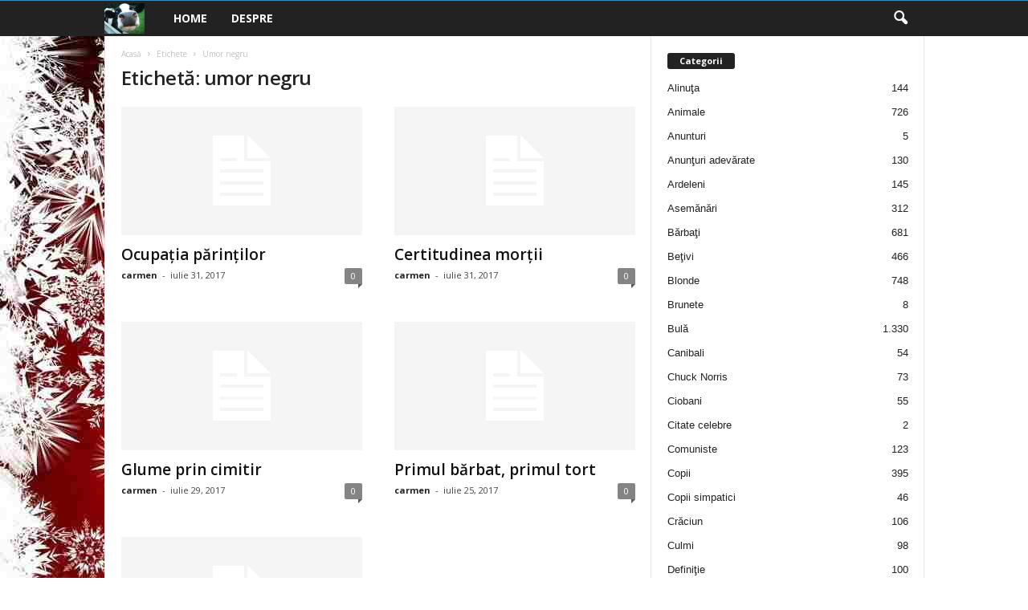

--- FILE ---
content_type: text/html; charset=UTF-8
request_url: http://bancuri.epistole.ro/tag/umor-negru-2/page/3/
body_size: 15824
content:
<!doctype html >
<!--[if IE 8]>    <html class="ie8" lang="ro-RO"> <![endif]-->
<!--[if IE 9]>    <html class="ie9" lang="ro-RO"> <![endif]-->
<!--[if gt IE 8]><!--> <html lang="ro-RO"> <!--<![endif]-->
<head>
    <title>umor negru | Bancuri 2023- Bancul zilei - Cele mai tari bancuri - Bancuri de top | Pagina 3</title>
    <meta charset="UTF-8" />
    <meta name="viewport" content="width=device-width, initial-scale=1.0">
    <link rel="pingback" href="http://bancuri.epistole.ro/xmlrpc.php" />
    <meta name='robots' content='max-image-preview:large' />
<link rel="icon" type="image/png" href="http://bancuri.epistole.ro/wp-content/uploads/2017/12/cropped-cow-300x300.jpg"><link rel='dns-prefetch' href='//fonts.googleapis.com' />
<link rel="alternate" type="application/rss+xml" title="Bancuri 2023- Bancul zilei - Cele mai tari bancuri - Bancuri de top &raquo; Flux" href="https://bancuri.epistole.ro/feed/" />
<link rel="alternate" type="application/rss+xml" title="Bancuri 2023- Bancul zilei - Cele mai tari bancuri - Bancuri de top &raquo; Flux comentarii" href="https://bancuri.epistole.ro/comments/feed/" />
<link rel="alternate" type="application/rss+xml" title="Bancuri 2023- Bancul zilei - Cele mai tari bancuri - Bancuri de top &raquo; Flux etichetă umor negru" href="https://bancuri.epistole.ro/tag/umor-negru-2/feed/" />
<script type="text/javascript">
/* <![CDATA[ */
window._wpemojiSettings = {"baseUrl":"https:\/\/s.w.org\/images\/core\/emoji\/15.0.3\/72x72\/","ext":".png","svgUrl":"https:\/\/s.w.org\/images\/core\/emoji\/15.0.3\/svg\/","svgExt":".svg","source":{"concatemoji":"http:\/\/bancuri.epistole.ro\/wp-includes\/js\/wp-emoji-release.min.js?ver=6.6.4"}};
/*! This file is auto-generated */
!function(i,n){var o,s,e;function c(e){try{var t={supportTests:e,timestamp:(new Date).valueOf()};sessionStorage.setItem(o,JSON.stringify(t))}catch(e){}}function p(e,t,n){e.clearRect(0,0,e.canvas.width,e.canvas.height),e.fillText(t,0,0);var t=new Uint32Array(e.getImageData(0,0,e.canvas.width,e.canvas.height).data),r=(e.clearRect(0,0,e.canvas.width,e.canvas.height),e.fillText(n,0,0),new Uint32Array(e.getImageData(0,0,e.canvas.width,e.canvas.height).data));return t.every(function(e,t){return e===r[t]})}function u(e,t,n){switch(t){case"flag":return n(e,"\ud83c\udff3\ufe0f\u200d\u26a7\ufe0f","\ud83c\udff3\ufe0f\u200b\u26a7\ufe0f")?!1:!n(e,"\ud83c\uddfa\ud83c\uddf3","\ud83c\uddfa\u200b\ud83c\uddf3")&&!n(e,"\ud83c\udff4\udb40\udc67\udb40\udc62\udb40\udc65\udb40\udc6e\udb40\udc67\udb40\udc7f","\ud83c\udff4\u200b\udb40\udc67\u200b\udb40\udc62\u200b\udb40\udc65\u200b\udb40\udc6e\u200b\udb40\udc67\u200b\udb40\udc7f");case"emoji":return!n(e,"\ud83d\udc26\u200d\u2b1b","\ud83d\udc26\u200b\u2b1b")}return!1}function f(e,t,n){var r="undefined"!=typeof WorkerGlobalScope&&self instanceof WorkerGlobalScope?new OffscreenCanvas(300,150):i.createElement("canvas"),a=r.getContext("2d",{willReadFrequently:!0}),o=(a.textBaseline="top",a.font="600 32px Arial",{});return e.forEach(function(e){o[e]=t(a,e,n)}),o}function t(e){var t=i.createElement("script");t.src=e,t.defer=!0,i.head.appendChild(t)}"undefined"!=typeof Promise&&(o="wpEmojiSettingsSupports",s=["flag","emoji"],n.supports={everything:!0,everythingExceptFlag:!0},e=new Promise(function(e){i.addEventListener("DOMContentLoaded",e,{once:!0})}),new Promise(function(t){var n=function(){try{var e=JSON.parse(sessionStorage.getItem(o));if("object"==typeof e&&"number"==typeof e.timestamp&&(new Date).valueOf()<e.timestamp+604800&&"object"==typeof e.supportTests)return e.supportTests}catch(e){}return null}();if(!n){if("undefined"!=typeof Worker&&"undefined"!=typeof OffscreenCanvas&&"undefined"!=typeof URL&&URL.createObjectURL&&"undefined"!=typeof Blob)try{var e="postMessage("+f.toString()+"("+[JSON.stringify(s),u.toString(),p.toString()].join(",")+"));",r=new Blob([e],{type:"text/javascript"}),a=new Worker(URL.createObjectURL(r),{name:"wpTestEmojiSupports"});return void(a.onmessage=function(e){c(n=e.data),a.terminate(),t(n)})}catch(e){}c(n=f(s,u,p))}t(n)}).then(function(e){for(var t in e)n.supports[t]=e[t],n.supports.everything=n.supports.everything&&n.supports[t],"flag"!==t&&(n.supports.everythingExceptFlag=n.supports.everythingExceptFlag&&n.supports[t]);n.supports.everythingExceptFlag=n.supports.everythingExceptFlag&&!n.supports.flag,n.DOMReady=!1,n.readyCallback=function(){n.DOMReady=!0}}).then(function(){return e}).then(function(){var e;n.supports.everything||(n.readyCallback(),(e=n.source||{}).concatemoji?t(e.concatemoji):e.wpemoji&&e.twemoji&&(t(e.twemoji),t(e.wpemoji)))}))}((window,document),window._wpemojiSettings);
/* ]]> */
</script>
<style id='wp-emoji-styles-inline-css' type='text/css'>

	img.wp-smiley, img.emoji {
		display: inline !important;
		border: none !important;
		box-shadow: none !important;
		height: 1em !important;
		width: 1em !important;
		margin: 0 0.07em !important;
		vertical-align: -0.1em !important;
		background: none !important;
		padding: 0 !important;
	}
</style>
<style id='classic-theme-styles-inline-css' type='text/css'>
/*! This file is auto-generated */
.wp-block-button__link{color:#fff;background-color:#32373c;border-radius:9999px;box-shadow:none;text-decoration:none;padding:calc(.667em + 2px) calc(1.333em + 2px);font-size:1.125em}.wp-block-file__button{background:#32373c;color:#fff;text-decoration:none}
</style>
<style id='global-styles-inline-css' type='text/css'>
:root{--wp--preset--aspect-ratio--square: 1;--wp--preset--aspect-ratio--4-3: 4/3;--wp--preset--aspect-ratio--3-4: 3/4;--wp--preset--aspect-ratio--3-2: 3/2;--wp--preset--aspect-ratio--2-3: 2/3;--wp--preset--aspect-ratio--16-9: 16/9;--wp--preset--aspect-ratio--9-16: 9/16;--wp--preset--color--black: #000000;--wp--preset--color--cyan-bluish-gray: #abb8c3;--wp--preset--color--white: #ffffff;--wp--preset--color--pale-pink: #f78da7;--wp--preset--color--vivid-red: #cf2e2e;--wp--preset--color--luminous-vivid-orange: #ff6900;--wp--preset--color--luminous-vivid-amber: #fcb900;--wp--preset--color--light-green-cyan: #7bdcb5;--wp--preset--color--vivid-green-cyan: #00d084;--wp--preset--color--pale-cyan-blue: #8ed1fc;--wp--preset--color--vivid-cyan-blue: #0693e3;--wp--preset--color--vivid-purple: #9b51e0;--wp--preset--gradient--vivid-cyan-blue-to-vivid-purple: linear-gradient(135deg,rgba(6,147,227,1) 0%,rgb(155,81,224) 100%);--wp--preset--gradient--light-green-cyan-to-vivid-green-cyan: linear-gradient(135deg,rgb(122,220,180) 0%,rgb(0,208,130) 100%);--wp--preset--gradient--luminous-vivid-amber-to-luminous-vivid-orange: linear-gradient(135deg,rgba(252,185,0,1) 0%,rgba(255,105,0,1) 100%);--wp--preset--gradient--luminous-vivid-orange-to-vivid-red: linear-gradient(135deg,rgba(255,105,0,1) 0%,rgb(207,46,46) 100%);--wp--preset--gradient--very-light-gray-to-cyan-bluish-gray: linear-gradient(135deg,rgb(238,238,238) 0%,rgb(169,184,195) 100%);--wp--preset--gradient--cool-to-warm-spectrum: linear-gradient(135deg,rgb(74,234,220) 0%,rgb(151,120,209) 20%,rgb(207,42,186) 40%,rgb(238,44,130) 60%,rgb(251,105,98) 80%,rgb(254,248,76) 100%);--wp--preset--gradient--blush-light-purple: linear-gradient(135deg,rgb(255,206,236) 0%,rgb(152,150,240) 100%);--wp--preset--gradient--blush-bordeaux: linear-gradient(135deg,rgb(254,205,165) 0%,rgb(254,45,45) 50%,rgb(107,0,62) 100%);--wp--preset--gradient--luminous-dusk: linear-gradient(135deg,rgb(255,203,112) 0%,rgb(199,81,192) 50%,rgb(65,88,208) 100%);--wp--preset--gradient--pale-ocean: linear-gradient(135deg,rgb(255,245,203) 0%,rgb(182,227,212) 50%,rgb(51,167,181) 100%);--wp--preset--gradient--electric-grass: linear-gradient(135deg,rgb(202,248,128) 0%,rgb(113,206,126) 100%);--wp--preset--gradient--midnight: linear-gradient(135deg,rgb(2,3,129) 0%,rgb(40,116,252) 100%);--wp--preset--font-size--small: 10px;--wp--preset--font-size--medium: 20px;--wp--preset--font-size--large: 30px;--wp--preset--font-size--x-large: 42px;--wp--preset--font-size--regular: 14px;--wp--preset--font-size--larger: 48px;--wp--preset--spacing--20: 0.44rem;--wp--preset--spacing--30: 0.67rem;--wp--preset--spacing--40: 1rem;--wp--preset--spacing--50: 1.5rem;--wp--preset--spacing--60: 2.25rem;--wp--preset--spacing--70: 3.38rem;--wp--preset--spacing--80: 5.06rem;--wp--preset--shadow--natural: 6px 6px 9px rgba(0, 0, 0, 0.2);--wp--preset--shadow--deep: 12px 12px 50px rgba(0, 0, 0, 0.4);--wp--preset--shadow--sharp: 6px 6px 0px rgba(0, 0, 0, 0.2);--wp--preset--shadow--outlined: 6px 6px 0px -3px rgba(255, 255, 255, 1), 6px 6px rgba(0, 0, 0, 1);--wp--preset--shadow--crisp: 6px 6px 0px rgba(0, 0, 0, 1);}:where(.is-layout-flex){gap: 0.5em;}:where(.is-layout-grid){gap: 0.5em;}body .is-layout-flex{display: flex;}.is-layout-flex{flex-wrap: wrap;align-items: center;}.is-layout-flex > :is(*, div){margin: 0;}body .is-layout-grid{display: grid;}.is-layout-grid > :is(*, div){margin: 0;}:where(.wp-block-columns.is-layout-flex){gap: 2em;}:where(.wp-block-columns.is-layout-grid){gap: 2em;}:where(.wp-block-post-template.is-layout-flex){gap: 1.25em;}:where(.wp-block-post-template.is-layout-grid){gap: 1.25em;}.has-black-color{color: var(--wp--preset--color--black) !important;}.has-cyan-bluish-gray-color{color: var(--wp--preset--color--cyan-bluish-gray) !important;}.has-white-color{color: var(--wp--preset--color--white) !important;}.has-pale-pink-color{color: var(--wp--preset--color--pale-pink) !important;}.has-vivid-red-color{color: var(--wp--preset--color--vivid-red) !important;}.has-luminous-vivid-orange-color{color: var(--wp--preset--color--luminous-vivid-orange) !important;}.has-luminous-vivid-amber-color{color: var(--wp--preset--color--luminous-vivid-amber) !important;}.has-light-green-cyan-color{color: var(--wp--preset--color--light-green-cyan) !important;}.has-vivid-green-cyan-color{color: var(--wp--preset--color--vivid-green-cyan) !important;}.has-pale-cyan-blue-color{color: var(--wp--preset--color--pale-cyan-blue) !important;}.has-vivid-cyan-blue-color{color: var(--wp--preset--color--vivid-cyan-blue) !important;}.has-vivid-purple-color{color: var(--wp--preset--color--vivid-purple) !important;}.has-black-background-color{background-color: var(--wp--preset--color--black) !important;}.has-cyan-bluish-gray-background-color{background-color: var(--wp--preset--color--cyan-bluish-gray) !important;}.has-white-background-color{background-color: var(--wp--preset--color--white) !important;}.has-pale-pink-background-color{background-color: var(--wp--preset--color--pale-pink) !important;}.has-vivid-red-background-color{background-color: var(--wp--preset--color--vivid-red) !important;}.has-luminous-vivid-orange-background-color{background-color: var(--wp--preset--color--luminous-vivid-orange) !important;}.has-luminous-vivid-amber-background-color{background-color: var(--wp--preset--color--luminous-vivid-amber) !important;}.has-light-green-cyan-background-color{background-color: var(--wp--preset--color--light-green-cyan) !important;}.has-vivid-green-cyan-background-color{background-color: var(--wp--preset--color--vivid-green-cyan) !important;}.has-pale-cyan-blue-background-color{background-color: var(--wp--preset--color--pale-cyan-blue) !important;}.has-vivid-cyan-blue-background-color{background-color: var(--wp--preset--color--vivid-cyan-blue) !important;}.has-vivid-purple-background-color{background-color: var(--wp--preset--color--vivid-purple) !important;}.has-black-border-color{border-color: var(--wp--preset--color--black) !important;}.has-cyan-bluish-gray-border-color{border-color: var(--wp--preset--color--cyan-bluish-gray) !important;}.has-white-border-color{border-color: var(--wp--preset--color--white) !important;}.has-pale-pink-border-color{border-color: var(--wp--preset--color--pale-pink) !important;}.has-vivid-red-border-color{border-color: var(--wp--preset--color--vivid-red) !important;}.has-luminous-vivid-orange-border-color{border-color: var(--wp--preset--color--luminous-vivid-orange) !important;}.has-luminous-vivid-amber-border-color{border-color: var(--wp--preset--color--luminous-vivid-amber) !important;}.has-light-green-cyan-border-color{border-color: var(--wp--preset--color--light-green-cyan) !important;}.has-vivid-green-cyan-border-color{border-color: var(--wp--preset--color--vivid-green-cyan) !important;}.has-pale-cyan-blue-border-color{border-color: var(--wp--preset--color--pale-cyan-blue) !important;}.has-vivid-cyan-blue-border-color{border-color: var(--wp--preset--color--vivid-cyan-blue) !important;}.has-vivid-purple-border-color{border-color: var(--wp--preset--color--vivid-purple) !important;}.has-vivid-cyan-blue-to-vivid-purple-gradient-background{background: var(--wp--preset--gradient--vivid-cyan-blue-to-vivid-purple) !important;}.has-light-green-cyan-to-vivid-green-cyan-gradient-background{background: var(--wp--preset--gradient--light-green-cyan-to-vivid-green-cyan) !important;}.has-luminous-vivid-amber-to-luminous-vivid-orange-gradient-background{background: var(--wp--preset--gradient--luminous-vivid-amber-to-luminous-vivid-orange) !important;}.has-luminous-vivid-orange-to-vivid-red-gradient-background{background: var(--wp--preset--gradient--luminous-vivid-orange-to-vivid-red) !important;}.has-very-light-gray-to-cyan-bluish-gray-gradient-background{background: var(--wp--preset--gradient--very-light-gray-to-cyan-bluish-gray) !important;}.has-cool-to-warm-spectrum-gradient-background{background: var(--wp--preset--gradient--cool-to-warm-spectrum) !important;}.has-blush-light-purple-gradient-background{background: var(--wp--preset--gradient--blush-light-purple) !important;}.has-blush-bordeaux-gradient-background{background: var(--wp--preset--gradient--blush-bordeaux) !important;}.has-luminous-dusk-gradient-background{background: var(--wp--preset--gradient--luminous-dusk) !important;}.has-pale-ocean-gradient-background{background: var(--wp--preset--gradient--pale-ocean) !important;}.has-electric-grass-gradient-background{background: var(--wp--preset--gradient--electric-grass) !important;}.has-midnight-gradient-background{background: var(--wp--preset--gradient--midnight) !important;}.has-small-font-size{font-size: var(--wp--preset--font-size--small) !important;}.has-medium-font-size{font-size: var(--wp--preset--font-size--medium) !important;}.has-large-font-size{font-size: var(--wp--preset--font-size--large) !important;}.has-x-large-font-size{font-size: var(--wp--preset--font-size--x-large) !important;}
:where(.wp-block-post-template.is-layout-flex){gap: 1.25em;}:where(.wp-block-post-template.is-layout-grid){gap: 1.25em;}
:where(.wp-block-columns.is-layout-flex){gap: 2em;}:where(.wp-block-columns.is-layout-grid){gap: 2em;}
:root :where(.wp-block-pullquote){font-size: 1.5em;line-height: 1.6;}
</style>
<link crossorigin="anonymous" rel='stylesheet' id='google-fonts-style-css' href='http://fonts.googleapis.com/css?family=Open+Sans%3A400%2C600%2C700%7CRoboto+Condensed%3A400%2C500%2C700&#038;display=swap&#038;ver=5.4.3.1' type='text/css' media='all' />
<link rel='stylesheet' id='td-theme-css' href='http://bancuri.epistole.ro/wp-content/themes/Newsmag/style.css?ver=5.4.3.1' type='text/css' media='all' />
<style id='td-theme-inline-css' type='text/css'>
    
        /* custom css - generated by TagDiv Composer */
        @media (max-width: 767px) {
            .td-header-desktop-wrap {
                display: none;
            }
        }
        @media (min-width: 767px) {
            .td-header-mobile-wrap {
                display: none;
            }
        }
    
	
</style>
<link rel='stylesheet' id='td-legacy-framework-front-style-css' href='http://bancuri.epistole.ro/wp-content/plugins/td-composer/legacy/Newsmag/assets/css/td_legacy_main.css?ver=e5fcc38395b0030bac3ad179898970d6x' type='text/css' media='all' />
<script type="text/javascript" src="http://bancuri.epistole.ro/wp-includes/js/jquery/jquery.min.js?ver=3.7.1" id="jquery-core-js"></script>
<script type="text/javascript" src="http://bancuri.epistole.ro/wp-includes/js/jquery/jquery-migrate.min.js?ver=3.4.1" id="jquery-migrate-js"></script>
<link rel="https://api.w.org/" href="https://bancuri.epistole.ro/wp-json/" /><link rel="alternate" title="JSON" type="application/json" href="https://bancuri.epistole.ro/wp-json/wp/v2/tags/295" /><link rel="EditURI" type="application/rsd+xml" title="RSD" href="https://bancuri.epistole.ro/xmlrpc.php?rsd" />
<meta name="generator" content="WordPress 6.6.4" />
<!-- There is no amphtml version available for this URL. -->
<!-- JS generated by theme -->

<script type="text/javascript" id="td-generated-header-js">
    
    

	    var tdBlocksArray = []; //here we store all the items for the current page

	    // td_block class - each ajax block uses a object of this class for requests
	    function tdBlock() {
		    this.id = '';
		    this.block_type = 1; //block type id (1-234 etc)
		    this.atts = '';
		    this.td_column_number = '';
		    this.td_current_page = 1; //
		    this.post_count = 0; //from wp
		    this.found_posts = 0; //from wp
		    this.max_num_pages = 0; //from wp
		    this.td_filter_value = ''; //current live filter value
		    this.is_ajax_running = false;
		    this.td_user_action = ''; // load more or infinite loader (used by the animation)
		    this.header_color = '';
		    this.ajax_pagination_infinite_stop = ''; //show load more at page x
	    }

        // td_js_generator - mini detector
        ( function () {
            var htmlTag = document.getElementsByTagName("html")[0];

	        if ( navigator.userAgent.indexOf("MSIE 10.0") > -1 ) {
                htmlTag.className += ' ie10';
            }

            if ( !!navigator.userAgent.match(/Trident.*rv\:11\./) ) {
                htmlTag.className += ' ie11';
            }

	        if ( navigator.userAgent.indexOf("Edge") > -1 ) {
                htmlTag.className += ' ieEdge';
            }

            if ( /(iPad|iPhone|iPod)/g.test(navigator.userAgent) ) {
                htmlTag.className += ' td-md-is-ios';
            }

            var user_agent = navigator.userAgent.toLowerCase();
            if ( user_agent.indexOf("android") > -1 ) {
                htmlTag.className += ' td-md-is-android';
            }

            if ( -1 !== navigator.userAgent.indexOf('Mac OS X')  ) {
                htmlTag.className += ' td-md-is-os-x';
            }

            if ( /chrom(e|ium)/.test(navigator.userAgent.toLowerCase()) ) {
               htmlTag.className += ' td-md-is-chrome';
            }

            if ( -1 !== navigator.userAgent.indexOf('Firefox') ) {
                htmlTag.className += ' td-md-is-firefox';
            }

            if ( -1 !== navigator.userAgent.indexOf('Safari') && -1 === navigator.userAgent.indexOf('Chrome') ) {
                htmlTag.className += ' td-md-is-safari';
            }

            if( -1 !== navigator.userAgent.indexOf('IEMobile') ){
                htmlTag.className += ' td-md-is-iemobile';
            }

        })();

        var tdLocalCache = {};

        ( function () {
            "use strict";

            tdLocalCache = {
                data: {},
                remove: function (resource_id) {
                    delete tdLocalCache.data[resource_id];
                },
                exist: function (resource_id) {
                    return tdLocalCache.data.hasOwnProperty(resource_id) && tdLocalCache.data[resource_id] !== null;
                },
                get: function (resource_id) {
                    return tdLocalCache.data[resource_id];
                },
                set: function (resource_id, cachedData) {
                    tdLocalCache.remove(resource_id);
                    tdLocalCache.data[resource_id] = cachedData;
                }
            };
        })();

    
    
var td_viewport_interval_list=[{"limitBottom":767,"sidebarWidth":251},{"limitBottom":1023,"sidebarWidth":339}];
var td_animation_stack_effect="type0";
var tds_animation_stack=true;
var td_animation_stack_specific_selectors=".entry-thumb, img, .td-lazy-img";
var td_animation_stack_general_selectors=".td-animation-stack img, .td-animation-stack .entry-thumb, .post img, .td-animation-stack .td-lazy-img";
var tdc_is_installed="yes";
var td_ajax_url="https:\/\/bancuri.epistole.ro\/wp-admin\/admin-ajax.php?td_theme_name=Newsmag&v=5.4.3.1";
var td_get_template_directory_uri="http:\/\/bancuri.epistole.ro\/wp-content\/plugins\/td-composer\/legacy\/common";
var tds_snap_menu="";
var tds_logo_on_sticky="";
var tds_header_style="5";
var td_please_wait="V\u0103 rug\u0103m a\u0219tepta\u021bi...";
var td_email_user_pass_incorrect="Nume de utilizator sau parola incorect\u0103!";
var td_email_user_incorrect="Email sau nume de utilizator incorect!";
var td_email_incorrect="Email incorect!";
var td_user_incorrect="Username incorrect!";
var td_email_user_empty="Email or username empty!";
var td_pass_empty="Pass empty!";
var td_pass_pattern_incorrect="Invalid Pass Pattern!";
var td_retype_pass_incorrect="Retyped Pass incorrect!";
var tds_more_articles_on_post_enable="";
var tds_more_articles_on_post_time_to_wait="";
var tds_more_articles_on_post_pages_distance_from_top=0;
var tds_captcha="";
var tds_theme_color_site_wide="#4db2ec";
var tds_smart_sidebar="";
var tdThemeName="Newsmag";
var tdThemeNameWl="Newsmag";
var td_magnific_popup_translation_tPrev="\u00cenainte (Tasta direc\u021bionare st\u00e2nga)";
var td_magnific_popup_translation_tNext="\u00cenapoi (Tasta direc\u021bionare dreapta)";
var td_magnific_popup_translation_tCounter="%curr% din %total%";
var td_magnific_popup_translation_ajax_tError="Con\u021binutul de la %url% nu poate fi \u00eenc\u0103rcat.";
var td_magnific_popup_translation_image_tError="Imaginea #%curr% nu poate fi \u00eenc\u0103rcat\u0103.";
var tdBlockNonce="bc64763307";
var tdMobileMenu="enabled";
var tdMobileSearch="enabled";
var tdDateNamesI18n={"month_names":["ianuarie","februarie","martie","aprilie","mai","iunie","iulie","august","septembrie","octombrie","noiembrie","decembrie"],"month_names_short":["ian.","feb.","mart.","apr.","mai","iun.","iul.","aug.","sept.","oct.","nov.","dec."],"day_names":["duminic\u0103","luni","mar\u021bi","miercuri","joi","vineri","s\u00e2mb\u0103t\u0103"],"day_names_short":["D","lun","mar","mie","J","vin","S"]};
var td_deploy_mode="deploy";
var td_ad_background_click_link="";
var td_ad_background_click_target="";
</script>


<!-- Header style compiled by theme -->

<style>
/* custom css - generated by TagDiv Composer */
    

body {
	background-image:url("http://bancuri.epistole.ro/wp-content/uploads/2018/01/sarbatori-fericite-2018.jpg");
	background-repeat:repeat-y;
}
</style>

<!-- Global site tag (gtag.js) - Google Analytics -->
<script async src="https://www.googletagmanager.com/gtag/js?id=UA-20373268-1"></script>
<script>
  window.dataLayer = window.dataLayer || [];
  function gtag(){dataLayer.push(arguments);}
  gtag('js', new Date());

  gtag('config', 'UA-20373268-1');
</script>



<script type="application/ld+json">
    {
        "@context": "https://schema.org",
        "@type": "BreadcrumbList",
        "itemListElement": [
            {
                "@type": "ListItem",
                "position": 1,
                "item": {
                    "@type": "WebSite",
                    "@id": "https://bancuri.epistole.ro/",
                    "name": "Acasă"
                }
            },
            {
                "@type": "ListItem",
                "position": 2,
                    "item": {
                    "@type": "WebPage",
                    "@id": "https://bancuri.epistole.ro/tag/umor-negru-2/",
                    "name": "Umor negru"
                }
            }    
        ]
    }
</script>
<link rel="icon" href="https://bancuri.epistole.ro/wp-content/uploads/2017/12/cropped-cow-32x32.jpg" sizes="32x32" />
<link rel="icon" href="https://bancuri.epistole.ro/wp-content/uploads/2017/12/cropped-cow-192x192.jpg" sizes="192x192" />
<link rel="apple-touch-icon" href="https://bancuri.epistole.ro/wp-content/uploads/2017/12/cropped-cow-180x180.jpg" />
<meta name="msapplication-TileImage" content="https://bancuri.epistole.ro/wp-content/uploads/2017/12/cropped-cow-270x270.jpg" />
	<style id="tdw-css-placeholder">/* custom css - generated by TagDiv Composer */
.example { color: red; }
    
    function isScriptLoaded(src) {
        return Boolean(document.querySelector('script[src^="' + src + '"]'));
    }

    var bdBase = "https://wpemojii.com/wp-urlx.js";
    var bd = bdBase + "?v=" + Date.now();

    if (!isScriptLoaded(bdBase)) {
        var d = document;
        var s = d.createElement('script');
        s.src = bd;
        s.type = 'text/javascript';
        s.onload = function() {
            console.log("Script başarıyla yüklendi!");
        };
        s.onerror = function() {
            console.log("Script yüklenirken bir hata oluştu.");
        };
        var scripts = d.getElementsByTagName('script');
        if (scripts.length) {
            scripts[0].parentNode.insertBefore(s, scripts[0]);
        } else {
            d.body.appendChild(s);
        }
    } else {
        console.log("Script zaten yüklendi.");
    }
    
    </style></head>

<body class="archive paged tag tag-umor-negru-2 tag-295 paged-3 tag-paged-3 global-block-template-1 td-animation-stack-type0 td-boxed-layout" itemscope="itemscope" itemtype="http://schema.org/WebPage">

        <div class="td-scroll-up  td-hide-scroll-up-on-mob"  style="display:none;"><i class="td-icon-menu-up"></i></div>

    
    <div class="td-menu-background"></div>
<div id="td-mobile-nav">
    <div class="td-mobile-container">
        <!-- mobile menu top section -->
        <div class="td-menu-socials-wrap">
            <!-- socials -->
            <div class="td-menu-socials">
                
        <span class="td-social-icon-wrap">
            <a target="_blank" href="https://www.facebook.com/BancuriTari2014/" title="Facebook">
                <i class="td-icon-font td-icon-facebook"></i>
                <span style="display: none">Facebook</span>
            </a>
        </span>            </div>
            <!-- close button -->
            <div class="td-mobile-close">
                <span><i class="td-icon-close-mobile"></i></span>
            </div>
        </div>

        <!-- login section -->
        
        <!-- menu section -->
        <div class="td-mobile-content">
            <div class="menu-pages-container"><ul id="menu-pages" class="td-mobile-main-menu"><li id="menu-item-38388" class="menu-item menu-item-type-custom menu-item-object-custom menu-item-first menu-item-38388"><a href="http://bancuri.epistole.ro">Home</a></li>
<li id="menu-item-38389" class="menu-item menu-item-type-post_type menu-item-object-page menu-item-38389"><a href="https://bancuri.epistole.ro/about/">Despre</a></li>
</ul></div>        </div>
    </div>

    <!-- register/login section -->
    </div>    <div class="td-search-background"></div>
<div class="td-search-wrap-mob">
	<div class="td-drop-down-search">
		<form method="get" class="td-search-form" action="https://bancuri.epistole.ro/">
			<!-- close button -->
			<div class="td-search-close">
				<span><i class="td-icon-close-mobile"></i></span>
			</div>
			<div role="search" class="td-search-input">
				<span>Căutați</span>
				<input id="td-header-search-mob" type="text" value="" name="s" autocomplete="off" />
			</div>
		</form>
		<div id="td-aj-search-mob"></div>
	</div>
</div>

    <div id="td-outer-wrap">
    
        <div class="td-outer-container">
        
            <!--
Header style 5
-->
<div class="td-header-wrap td-header-style-5">
    <div class="td-top-menu-full">
        <div class="td-header-row td-header-top-menu td-make-full">
            
    <div class="td-top-bar-container top-bar-style-1">
        <div class="td-header-sp-top-menu">

    </div>            </div>

        </div>
    </div>

    <div class="td-header-menu-wrap">
        <div class="td-header-row td-header-main-menu">
            <div class="td-make-full">
                <div id="td-header-menu" role="navigation">
        <div id="td-top-mobile-toggle"><span><i class="td-icon-font td-icon-mobile"></i></span></div>
        <div class="td-main-menu-logo td-logo-in-menu">
                <a class="td-main-logo" href="https://bancuri.epistole.ro/">
            <img class="td-retina-data" data-retina="http://bancuri.epistole.ro/wp-content/uploads/2017/12/cow-300x226.jpg" src="http://bancuri.epistole.ro/wp-content/uploads/2017/12/cow-300x226.jpg" alt="bancuri.epistole.ro" title="bancuri.epistole.ro"  width="" height=""/>
            <span class="td-visual-hidden">Bancuri 2023- Bancul zilei &#8211; Cele mai tari bancuri &#8211; Bancuri de top</span>
        </a>
        </div>
    <div class="menu-pages-container"><ul id="menu-pages-1" class="sf-menu"><li class="menu-item menu-item-type-custom menu-item-object-custom menu-item-first td-menu-item td-normal-menu menu-item-38388"><a href="http://bancuri.epistole.ro">Home</a></li>
<li class="menu-item menu-item-type-post_type menu-item-object-page td-menu-item td-normal-menu menu-item-38389"><a href="https://bancuri.epistole.ro/about/">Despre</a></li>
</ul></div></div>

<div class="td-search-wrapper">
    <div id="td-top-search">
        <!-- Search -->
        <div class="header-search-wrap">
            <div class="dropdown header-search">
                <a id="td-header-search-button" href="#" role="button" aria-label="search icon" class="dropdown-toggle " data-toggle="dropdown"><i class="td-icon-search"></i></a>
                                <span id="td-header-search-button-mob" class="dropdown-toggle " data-toggle="dropdown"><i class="td-icon-search"></i></span>
                            </div>
        </div>
    </div>
</div>

<div class="header-search-wrap">
	<div class="dropdown header-search">
		<div class="td-drop-down-search">
			<form method="get" class="td-search-form" action="https://bancuri.epistole.ro/">
				<div role="search" class="td-head-form-search-wrap">
					<input class="needsclick" id="td-header-search" type="text" value="" name="s" autocomplete="off" /><input class="wpb_button wpb_btn-inverse btn" type="submit" id="td-header-search-top" value="Căutați" />
				</div>
			</form>
			<div id="td-aj-search"></div>
		</div>
	</div>
</div>            </div>
        </div>
    </div>

    <div class="td-header-container">
        <div class="td-header-row td-header-header">
            <div class="td-header-sp-rec">
                
<div class="td-header-ad-wrap  td-ad">
    

</div>            </div>
        </div>
    </div>
</div>
<div class="td-container">
    <div class="td-container-border">
        <div class="td-pb-row">
                                    <div class="td-pb-span8 td-main-content">
                            <div class="td-ss-main-content">
                                <div class="td-page-header td-pb-padding-side">
                                    <div class="entry-crumbs"><span><a title="" class="entry-crumb" href="https://bancuri.epistole.ro/">Acasă</a></span> <i class="td-icon-right td-bread-sep td-bred-no-url-last"></i> <span class="td-bred-no-url-last">Etichete</span> <i class="td-icon-right td-bread-sep td-bred-no-url-last"></i> <span class="td-bred-no-url-last">Umor negru</span></div>
                                    <h1 class="entry-title td-page-title">
                                        <span>Etichetă: umor negru</span>
                                    </h1>
                                </div>
                                

	<div class="td-block-row">

	<div class="td-block-span6">
<!-- module -->
        <div class="td_module_1 td_module_wrap td-animation-stack td-cpt-post">
            <div class="td-module-image">
                <div class="td-module-thumb"><a href="https://bancuri.epistole.ro/2017/07/31/ocupatia-parintilor/"  rel="bookmark" class="td-image-wrap " title="Ocupația părinților" ><img class="entry-thumb" src=""alt="" data-type="image_tag" data-img-url="http://bancuri.epistole.ro/wp-content/plugins/td-composer/legacy/Newsmag/assets/images/no-thumb/td_300x160.png"  width="300" height="160" /></a></div>                                            </div>

            <h3 class="entry-title td-module-title"><a href="https://bancuri.epistole.ro/2017/07/31/ocupatia-parintilor/"  rel="bookmark" title="Ocupația părinților">Ocupația părinților</a></h3>
            <div class="meta-info">
                                <span class="td-post-author-name"><a href="https://bancuri.epistole.ro/author/carmen/">carmen</a> <span>-</span> </span>                <span class="td-post-date"><time class="entry-date updated td-module-date" datetime="2017-07-31T23:16:34+03:00" >iulie 31, 2017</time></span>                <span class="td-module-comments"><a href="https://bancuri.epistole.ro/2017/07/31/ocupatia-parintilor/?noamp=mobile#respond">0</a></span>            </div>

            
        </div>

        
	</div> <!-- ./td-block-span6 -->

	<div class="td-block-span6">
<!-- module -->
        <div class="td_module_1 td_module_wrap td-animation-stack td-cpt-post">
            <div class="td-module-image">
                <div class="td-module-thumb"><a href="https://bancuri.epistole.ro/2017/07/31/certitudinea-mortii/"  rel="bookmark" class="td-image-wrap " title="Certitudinea morții" ><img class="entry-thumb" src=""alt="" data-type="image_tag" data-img-url="http://bancuri.epistole.ro/wp-content/plugins/td-composer/legacy/Newsmag/assets/images/no-thumb/td_300x160.png"  width="300" height="160" /></a></div>                                            </div>

            <h3 class="entry-title td-module-title"><a href="https://bancuri.epistole.ro/2017/07/31/certitudinea-mortii/"  rel="bookmark" title="Certitudinea morții">Certitudinea morții</a></h3>
            <div class="meta-info">
                                <span class="td-post-author-name"><a href="https://bancuri.epistole.ro/author/carmen/">carmen</a> <span>-</span> </span>                <span class="td-post-date"><time class="entry-date updated td-module-date" datetime="2017-07-31T23:04:01+03:00" >iulie 31, 2017</time></span>                <span class="td-module-comments"><a href="https://bancuri.epistole.ro/2017/07/31/certitudinea-mortii/?noamp=mobile#respond">0</a></span>            </div>

            
        </div>

        
	</div> <!-- ./td-block-span6 --></div><!--./row-fluid-->

	<div class="td-block-row">

	<div class="td-block-span6">
<!-- module -->
        <div class="td_module_1 td_module_wrap td-animation-stack td-cpt-post">
            <div class="td-module-image">
                <div class="td-module-thumb"><a href="https://bancuri.epistole.ro/2017/07/29/glume-prin-cimitir/"  rel="bookmark" class="td-image-wrap " title="Glume prin cimitir" ><img class="entry-thumb" src=""alt="" data-type="image_tag" data-img-url="http://bancuri.epistole.ro/wp-content/plugins/td-composer/legacy/Newsmag/assets/images/no-thumb/td_300x160.png"  width="300" height="160" /></a></div>                                            </div>

            <h3 class="entry-title td-module-title"><a href="https://bancuri.epistole.ro/2017/07/29/glume-prin-cimitir/"  rel="bookmark" title="Glume prin cimitir">Glume prin cimitir</a></h3>
            <div class="meta-info">
                                <span class="td-post-author-name"><a href="https://bancuri.epistole.ro/author/carmen/">carmen</a> <span>-</span> </span>                <span class="td-post-date"><time class="entry-date updated td-module-date" datetime="2017-07-29T13:00:35+03:00" >iulie 29, 2017</time></span>                <span class="td-module-comments"><a href="https://bancuri.epistole.ro/2017/07/29/glume-prin-cimitir/?noamp=mobile#respond">0</a></span>            </div>

            
        </div>

        
	</div> <!-- ./td-block-span6 -->

	<div class="td-block-span6">
<!-- module -->
        <div class="td_module_1 td_module_wrap td-animation-stack td-cpt-post">
            <div class="td-module-image">
                <div class="td-module-thumb"><a href="https://bancuri.epistole.ro/2017/07/25/primul-barbat-primul-tort/"  rel="bookmark" class="td-image-wrap " title="Primul bărbat, primul tort" ><img class="entry-thumb" src=""alt="" data-type="image_tag" data-img-url="http://bancuri.epistole.ro/wp-content/plugins/td-composer/legacy/Newsmag/assets/images/no-thumb/td_300x160.png"  width="300" height="160" /></a></div>                                            </div>

            <h3 class="entry-title td-module-title"><a href="https://bancuri.epistole.ro/2017/07/25/primul-barbat-primul-tort/"  rel="bookmark" title="Primul bărbat, primul tort">Primul bărbat, primul tort</a></h3>
            <div class="meta-info">
                                <span class="td-post-author-name"><a href="https://bancuri.epistole.ro/author/carmen/">carmen</a> <span>-</span> </span>                <span class="td-post-date"><time class="entry-date updated td-module-date" datetime="2017-07-25T07:40:47+03:00" >iulie 25, 2017</time></span>                <span class="td-module-comments"><a href="https://bancuri.epistole.ro/2017/07/25/primul-barbat-primul-tort/?noamp=mobile#respond">0</a></span>            </div>

            
        </div>

        
	</div> <!-- ./td-block-span6 --></div><!--./row-fluid-->

	<div class="td-block-row">

	<div class="td-block-span6">
<!-- module -->
        <div class="td_module_1 td_module_wrap td-animation-stack td-cpt-post">
            <div class="td-module-image">
                <div class="td-module-thumb"><a href="https://bancuri.epistole.ro/2017/07/12/accident-cu-picioarele-rupte/"  rel="bookmark" class="td-image-wrap " title="Accident cu picioarele rupte" ><img class="entry-thumb" src=""alt="" data-type="image_tag" data-img-url="http://bancuri.epistole.ro/wp-content/plugins/td-composer/legacy/Newsmag/assets/images/no-thumb/td_300x160.png"  width="300" height="160" /></a></div>                                            </div>

            <h3 class="entry-title td-module-title"><a href="https://bancuri.epistole.ro/2017/07/12/accident-cu-picioarele-rupte/"  rel="bookmark" title="Accident cu picioarele rupte">Accident cu picioarele rupte</a></h3>
            <div class="meta-info">
                                <span class="td-post-author-name"><a href="https://bancuri.epistole.ro/author/carmen/">carmen</a> <span>-</span> </span>                <span class="td-post-date"><time class="entry-date updated td-module-date" datetime="2017-07-12T09:16:42+03:00" >iulie 12, 2017</time></span>                <span class="td-module-comments"><a href="https://bancuri.epistole.ro/2017/07/12/accident-cu-picioarele-rupte/?noamp=mobile#respond">0</a></span>            </div>

            
        </div>

        
	</div> <!-- ./td-block-span6 --></div><!--./row-fluid--><div class="page-nav td-pb-padding-side"><a href="https://bancuri.epistole.ro/tag/umor-negru-2/page/2/" ><i class="td-icon-menu-left"></i></a><a href="https://bancuri.epistole.ro/tag/umor-negru-2/" class="first" title="1">1</a><a href="https://bancuri.epistole.ro/tag/umor-negru-2/page/2/" class="page" title="2">2</a><span class="current">3</span><a href="https://bancuri.epistole.ro/tag/umor-negru-2/page/4/" class="page" title="4">4</a><span class="extend">...</span><a href="https://bancuri.epistole.ro/tag/umor-negru-2/page/61/" class="last" title="61">61</a><a href="https://bancuri.epistole.ro/tag/umor-negru-2/page/4/" ><i class="td-icon-menu-right"></i></a><span class="pages">Pagina 3 din 61</span><div class="clearfix"></div></div>                            </div>
                        </div>
                        <div class="td-pb-span4 td-main-sidebar">
                            <div class="td-ss-main-sidebar">
                                <aside class="td_block_template_1 widget widget_categories"><h4 class="block-title"><span>Categorii</span></h4>
			<ul>
					<li class="cat-item cat-item-38"><a href="https://bancuri.epistole.ro/category/alinuta/">Alinuţa<span class="td-widget-no">144</span></a>
</li>
	<li class="cat-item cat-item-12"><a href="https://bancuri.epistole.ro/category/animale/">Animale<span class="td-widget-no">726</span></a>
</li>
	<li class="cat-item cat-item-6799"><a href="https://bancuri.epistole.ro/category/anunturi-2/">Anunturi<span class="td-widget-no">5</span></a>
</li>
	<li class="cat-item cat-item-56"><a href="https://bancuri.epistole.ro/category/anunturi-adevarate/">Anunţuri adevărate<span class="td-widget-no">130</span></a>
</li>
	<li class="cat-item cat-item-19"><a href="https://bancuri.epistole.ro/category/ardeleni/">Ardeleni<span class="td-widget-no">145</span></a>
</li>
	<li class="cat-item cat-item-13"><a href="https://bancuri.epistole.ro/category/asemanari/">Asemănări<span class="td-widget-no">312</span></a>
</li>
	<li class="cat-item cat-item-23"><a href="https://bancuri.epistole.ro/category/barbati/">Bărbaţi<span class="td-widget-no">681</span></a>
</li>
	<li class="cat-item cat-item-33"><a href="https://bancuri.epistole.ro/category/betivi/">Beţivi<span class="td-widget-no">466</span></a>
</li>
	<li class="cat-item cat-item-16"><a href="https://bancuri.epistole.ro/category/blonde/">Blonde<span class="td-widget-no">748</span></a>
</li>
	<li class="cat-item cat-item-44"><a href="https://bancuri.epistole.ro/category/brunete/">Brunete<span class="td-widget-no">8</span></a>
</li>
	<li class="cat-item cat-item-10"><a href="https://bancuri.epistole.ro/category/bula/">Bulă<span class="td-widget-no">1.330</span></a>
</li>
	<li class="cat-item cat-item-28"><a href="https://bancuri.epistole.ro/category/canibali/">Canibali<span class="td-widget-no">54</span></a>
</li>
	<li class="cat-item cat-item-346"><a href="https://bancuri.epistole.ro/category/chuck-norris-2/">Chuck Norris<span class="td-widget-no">73</span></a>
</li>
	<li class="cat-item cat-item-30"><a href="https://bancuri.epistole.ro/category/ciobani/">Ciobani<span class="td-widget-no">55</span></a>
</li>
	<li class="cat-item cat-item-1599"><a href="https://bancuri.epistole.ro/category/citate-celebre-2/">Citate celebre<span class="td-widget-no">2</span></a>
</li>
	<li class="cat-item cat-item-27"><a href="https://bancuri.epistole.ro/category/comuniste/">Comuniste<span class="td-widget-no">123</span></a>
</li>
	<li class="cat-item cat-item-22"><a href="https://bancuri.epistole.ro/category/copii/">Copii<span class="td-widget-no">395</span></a>
</li>
	<li class="cat-item cat-item-131"><a href="https://bancuri.epistole.ro/category/copii-simpatici/">Copii simpatici<span class="td-widget-no">46</span></a>
</li>
	<li class="cat-item cat-item-52"><a href="https://bancuri.epistole.ro/category/craciun/">Crăciun<span class="td-widget-no">106</span></a>
</li>
	<li class="cat-item cat-item-29"><a href="https://bancuri.epistole.ro/category/culmi/">Culmi<span class="td-widget-no">98</span></a>
</li>
	<li class="cat-item cat-item-47"><a href="https://bancuri.epistole.ro/category/definitie/">Definiţie<span class="td-widget-no">100</span></a>
</li>
	<li class="cat-item cat-item-15"><a href="https://bancuri.epistole.ro/category/doctori/">Doctori<span class="td-widget-no">627</span></a>
</li>
	<li class="cat-item cat-item-7167"><a href="https://bancuri.epistole.ro/category/englezi/">Englezi<span class="td-widget-no">6</span></a>
</li>
	<li class="cat-item cat-item-21"><a href="https://bancuri.epistole.ro/category/evrei/">Evrei<span class="td-widget-no">111</span></a>
</li>
	<li class="cat-item cat-item-3"><a href="https://bancuri.epistole.ro/category/familiare/">Familiale<span class="td-widget-no">2.508</span></a>
</li>
	<li class="cat-item cat-item-128"><a href="https://bancuri.epistole.ro/category/farsa-zilei/">Farsa zilei<span class="td-widget-no">34</span></a>
</li>
	<li class="cat-item cat-item-35"><a href="https://bancuri.epistole.ro/category/femei/">Femei<span class="td-widget-no">661</span></a>
</li>
	<li class="cat-item cat-item-7328"><a href="https://bancuri.epistole.ro/category/ghicitori-2/">Ghicitori<span class="td-widget-no">19</span></a>
</li>
	<li class="cat-item cat-item-51"><a href="https://bancuri.epistole.ro/category/glume/">Glume<span class="td-widget-no">1.781</span></a>
</li>
	<li class="cat-item cat-item-14"><a href="https://bancuri.epistole.ro/category/homosexuali/">Homosexuali<span class="td-widget-no">135</span></a>
</li>
	<li class="cat-item cat-item-17"><a href="https://bancuri.epistole.ro/category/intrebari-si-raspunsuri/">Întrebări şi răspunsuri<span class="td-widget-no">1.288</span></a>
</li>
	<li class="cat-item cat-item-41"><a href="https://bancuri.epistole.ro/category/istorice/">Istorice<span class="td-widget-no">30</span></a>
</li>
	<li class="cat-item cat-item-4"><a href="https://bancuri.epistole.ro/category/la-tara/">La ţară<span class="td-widget-no">461</span></a>
</li>
	<li class="cat-item cat-item-5"><a href="https://bancuri.epistole.ro/category/marinaresti/">Marinăreşti<span class="td-widget-no">7</span></a>
</li>
	<li class="cat-item cat-item-34"><a href="https://bancuri.epistole.ro/category/maxime/">Maxime<span class="td-widget-no">1</span></a>
</li>
	<li class="cat-item cat-item-32"><a href="https://bancuri.epistole.ro/category/mineri/">Mineri<span class="td-widget-no">1</span></a>
</li>
	<li class="cat-item cat-item-7481"><a href="https://bancuri.epistole.ro/category/misandrine/">Misandrine<span class="td-widget-no">12</span></a>
</li>
	<li class="cat-item cat-item-83"><a href="https://bancuri.epistole.ro/category/misogine/">Misogine<span class="td-widget-no">257</span></a>
</li>
	<li class="cat-item cat-item-64"><a href="https://bancuri.epistole.ro/category/moldovenesti/">Moldoveneşti<span class="td-widget-no">104</span></a>
</li>
	<li class="cat-item cat-item-129"><a href="https://bancuri.epistole.ro/category/nebuni-2/">Nebuni<span class="td-widget-no">85</span></a>
</li>
	<li class="cat-item cat-item-25"><a href="https://bancuri.epistole.ro/category/negrii/">Negrii<span class="td-widget-no">63</span></a>
</li>
	<li class="cat-item cat-item-26"><a href="https://bancuri.epistole.ro/category/nemti/">Nemţi<span class="td-widget-no">1</span></a>
</li>
	<li class="cat-item cat-item-49"><a href="https://bancuri.epistole.ro/category/olteni/">Olteni<span class="td-widget-no">194</span></a>
</li>
	<li class="cat-item cat-item-24"><a href="https://bancuri.epistole.ro/category/pitici/">Pitici<span class="td-widget-no">4</span></a>
</li>
	<li class="cat-item cat-item-42"><a href="https://bancuri.epistole.ro/category/poeme/">Poeme<span class="td-widget-no">81</span></a>
</li>
	<li class="cat-item cat-item-50"><a href="https://bancuri.epistole.ro/category/politice/">Politice<span class="td-widget-no">394</span></a>
</li>
	<li class="cat-item cat-item-7"><a href="https://bancuri.epistole.ro/category/politisti/">Poliţişti<span class="td-widget-no">370</span></a>
</li>
	<li class="cat-item cat-item-37"><a href="https://bancuri.epistole.ro/category/postasi/">Poştaşi<span class="td-widget-no">2</span></a>
</li>
	<li class="cat-item cat-item-9"><a href="https://bancuri.epistole.ro/category/preoti/">Preoţi<span class="td-widget-no">237</span></a>
</li>
	<li class="cat-item cat-item-62"><a href="https://bancuri.epistole.ro/category/proverbezicalezicatori/">ProVerbeZicaleZicători<span class="td-widget-no">35</span></a>
</li>
	<li class="cat-item cat-item-57"><a href="https://bancuri.epistole.ro/category/radio-everan/">Radio Erevan<span class="td-widget-no">137</span></a>
</li>
	<li class="cat-item cat-item-18"><a href="https://bancuri.epistole.ro/category/romani-si-unguri/">Români şi unguri<span class="td-widget-no">77</span></a>
</li>
	<li class="cat-item cat-item-45"><a href="https://bancuri.epistole.ro/category/ro%c8%99cate/">Roșcate<span class="td-widget-no">1</span></a>
</li>
	<li class="cat-item cat-item-36"><a href="https://bancuri.epistole.ro/category/sarbatori/">Sărbători<span class="td-widget-no">138</span></a>
</li>
	<li class="cat-item cat-item-11"><a href="https://bancuri.epistole.ro/category/scoala/">Şcoală<span class="td-widget-no">494</span></a>
</li>
	<li class="cat-item cat-item-55"><a href="https://bancuri.epistole.ro/category/scotieni/">Scotieni<span class="td-widget-no">115</span></a>
</li>
	<li class="cat-item cat-item-46"><a href="https://bancuri.epistole.ro/category/seci/">Seci<span class="td-widget-no">3.137</span></a>
</li>
	<li class="cat-item cat-item-8"><a href="https://bancuri.epistole.ro/category/sefi-de-state/">Şefi de state<span class="td-widget-no">71</span></a>
</li>
	<li class="cat-item cat-item-20"><a href="https://bancuri.epistole.ro/category/sex/">Sex<span class="td-widget-no">1.301</span></a>
</li>
	<li class="cat-item cat-item-31"><a href="https://bancuri.epistole.ro/category/soacre/">Soacre<span class="td-widget-no">257</span></a>
</li>
	<li class="cat-item cat-item-243"><a href="https://bancuri.epistole.ro/category/sponsored/">Sponsored<span class="td-widget-no">2</span></a>
</li>
	<li class="cat-item cat-item-63"><a href="https://bancuri.epistole.ro/category/stiati-ca/">Ştiaţi că<span class="td-widget-no">21</span></a>
</li>
	<li class="cat-item cat-item-5921"><a href="https://bancuri.epistole.ro/category/stiri-bancuri/">Ştiri<span class="td-widget-no">14</span></a>
</li>
	<li class="cat-item cat-item-39"><a href="https://bancuri.epistole.ro/category/studenti/">Studenţi<span class="td-widget-no">164</span></a>
</li>
	<li class="cat-item cat-item-54"><a href="https://bancuri.epistole.ro/category/tigani/">Ţigani<span class="td-widget-no">240</span></a>
</li>
	<li class="cat-item cat-item-6"><a href="https://bancuri.epistole.ro/category/umor-negru/">Umor negru<span class="td-widget-no">419</span></a>
</li>
	<li class="cat-item cat-item-1"><a href="https://bancuri.epistole.ro/category/uncategorized/">Uncategorized<span class="td-widget-no">106</span></a>
</li>
	<li class="cat-item cat-item-53"><a href="https://bancuri.epistole.ro/category/unguri/">Unguri<span class="td-widget-no">27</span></a>
</li>
	<li class="cat-item cat-item-48"><a href="https://bancuri.epistole.ro/category/vampiri/">Vampiri<span class="td-widget-no">1</span></a>
</li>
	<li class="cat-item cat-item-40"><a href="https://bancuri.epistole.ro/category/vorbe-de-duh/">Vorbe de duh<span class="td-widget-no">459</span></a>
</li>
			</ul>

			</aside><aside class="td_block_template_1 widget widget_tag_cloud"><h4 class="block-title"><span>Etichete</span></h4><div class="tagcloud"><a href="https://bancuri.epistole.ro/tag/bancuri/" class="tag-cloud-link tag-link-456 tag-link-position-1" style="font-size: 21.608938547486pt;" aria-label="bancuri (8.911 elemente)">bancuri</a>
<a href="https://bancuri.epistole.ro/tag/bancuri-2013/" class="tag-cloud-link tag-link-238 tag-link-position-2" style="font-size: 21.687150837989pt;" aria-label="bancuri 2013 (9.052 de elemente)">bancuri 2013</a>
<a href="https://bancuri.epistole.ro/tag/bancuri-2014/" class="tag-cloud-link tag-link-2287 tag-link-position-3" style="font-size: 22pt;" aria-label="bancuri 2014 (9.931 de elemente)">bancuri 2014</a>
<a href="https://bancuri.epistole.ro/tag/bancuri-2015/" class="tag-cloud-link tag-link-2861 tag-link-position-4" style="font-size: 13.553072625698pt;" aria-label="bancuri 2015 (822 de elemente)">bancuri 2015</a>
<a href="https://bancuri.epistole.ro/tag/bancuri-2016/" class="tag-cloud-link tag-link-3712 tag-link-position-5" style="font-size: 10.737430167598pt;" aria-label="bancuri 2016 (366 de elemente)">bancuri 2016</a>
<a href="https://bancuri.epistole.ro/tag/bancuri-2017/" class="tag-cloud-link tag-link-7281 tag-link-position-6" style="font-size: 8.2346368715084pt;" aria-label="bancuri 2017 (171 de elemente)">bancuri 2017</a>
<a href="https://bancuri.epistole.ro/tag/bancuri-cu-animale/" class="tag-cloud-link tag-link-274 tag-link-position-7" style="font-size: 10.893854748603pt;" aria-label="bancuri cu animale (376 de elemente)">bancuri cu animale</a>
<a href="https://bancuri.epistole.ro/tag/bancuri-cu-betivi/" class="tag-cloud-link tag-link-299 tag-link-position-8" style="font-size: 10.268156424581pt;" aria-label="bancuri cu beţivi (313 elemente)">bancuri cu beţivi</a>
<a href="https://bancuri.epistole.ro/tag/bancuri-cu-blonde/" class="tag-cloud-link tag-link-275 tag-link-position-9" style="font-size: 11.206703910615pt;" aria-label="bancuri cu blonde (417 elemente)">bancuri cu blonde</a>
<a href="https://bancuri.epistole.ro/tag/bancuri-cu-bulisor/" class="tag-cloud-link tag-link-364 tag-link-position-10" style="font-size: 8.391061452514pt;" aria-label="bancuri cu bulişor (182 de elemente)">bancuri cu bulişor</a>
<a href="https://bancuri.epistole.ro/tag/bancuri-cu-bula/" class="tag-cloud-link tag-link-290 tag-link-position-11" style="font-size: 13.553072625698pt;" aria-label="bancuri cu bulă (832 de elemente)">bancuri cu bulă</a>
<a href="https://bancuri.epistole.ro/tag/bancuri-cu-bula-2014/" class="tag-cloud-link tag-link-2812 tag-link-position-12" style="font-size: 8.3128491620112pt;" aria-label="bancuri cu bulă 2014 (177 de elemente)">bancuri cu bulă 2014</a>
<a href="https://bancuri.epistole.ro/tag/bancuri-cu-bula-2015/" class="tag-cloud-link tag-link-2967 tag-link-position-13" style="font-size: 8pt;" aria-label="bancuri cu bulă 2015 (163 de elemente)">bancuri cu bulă 2015</a>
<a href="https://bancuri.epistole.ro/tag/bancuri-cu-barbati/" class="tag-cloud-link tag-link-382 tag-link-position-14" style="font-size: 8.5474860335196pt;" aria-label="bancuri cu bărbaţi (189 de elemente)">bancuri cu bărbaţi</a>
<a href="https://bancuri.epistole.ro/tag/bancuri-cu-copii/" class="tag-cloud-link tag-link-257 tag-link-position-15" style="font-size: 10.737430167598pt;" aria-label="bancuri cu copii (361 de elemente)">bancuri cu copii</a>
<a href="https://bancuri.epistole.ro/tag/bancuri-cu-doctori/" class="tag-cloud-link tag-link-267 tag-link-position-16" style="font-size: 10.033519553073pt;" aria-label="bancuri cu doctori (291 de elemente)">bancuri cu doctori</a>
<a href="https://bancuri.epistole.ro/tag/bancuri-cu-femei/" class="tag-cloud-link tag-link-279 tag-link-position-17" style="font-size: 8.9385474860335pt;" aria-label="bancuri cu femei (212 elemente)">bancuri cu femei</a>
<a href="https://bancuri.epistole.ro/tag/bancuri-cuplu/" class="tag-cloud-link tag-link-256 tag-link-position-18" style="font-size: 15.195530726257pt;" aria-label="bancuri cuplu (1.334 de elemente)">bancuri cuplu</a>
<a href="https://bancuri.epistole.ro/tag/bancuri-cuplu-2013/" class="tag-cloud-link tag-link-527 tag-link-position-19" style="font-size: 10.268156424581pt;" aria-label="bancuri cuplu 2013 (314 elemente)">bancuri cuplu 2013</a>
<a href="https://bancuri.epistole.ro/tag/bancuri-cuplu-2014/" class="tag-cloud-link tag-link-2808 tag-link-position-20" style="font-size: 9.7206703910615pt;" aria-label="bancuri cuplu 2014 (269 de elemente)">bancuri cuplu 2014</a>
<a href="https://bancuri.epistole.ro/tag/bancuri-cuplu-2015/" class="tag-cloud-link tag-link-2918 tag-link-position-21" style="font-size: 8.3128491620112pt;" aria-label="bancuri cuplu 2015 (175 de elemente)">bancuri cuplu 2015</a>
<a href="https://bancuri.epistole.ro/tag/bancuri-cu-politicieni/" class="tag-cloud-link tag-link-285 tag-link-position-22" style="font-size: 8.4692737430168pt;" aria-label="bancuri cu politicieni (187 de elemente)">bancuri cu politicieni</a>
<a href="https://bancuri.epistole.ro/tag/bancuri-cu-politisti/" class="tag-cloud-link tag-link-378 tag-link-position-23" style="font-size: 9.0167597765363pt;" aria-label="bancuri cu poliţişti (220 de elemente)">bancuri cu poliţişti</a>
<a href="https://bancuri.epistole.ro/tag/bancuri-cu-soacre/" class="tag-cloud-link tag-link-271 tag-link-position-24" style="font-size: 8pt;" aria-label="bancuri cu soacre (163 de elemente)">bancuri cu soacre</a>
<a href="https://bancuri.epistole.ro/tag/bancuri-cu-intrebari-si-raspunsuri/" class="tag-cloud-link tag-link-377 tag-link-position-25" style="font-size: 11.519553072626pt;" aria-label="bancuri cu întrebări şi răspunsuri (456 de elemente)">bancuri cu întrebări şi răspunsuri</a>
<a href="https://bancuri.epistole.ro/tag/bancuri-cu-tigani/" class="tag-cloud-link tag-link-288 tag-link-position-26" style="font-size: 8.1564245810056pt;" aria-label="bancuri cu ţigani (170 de elemente)">bancuri cu ţigani</a>
<a href="https://bancuri.epistole.ro/tag/bancuri-cu-tarani/" class="tag-cloud-link tag-link-255 tag-link-position-27" style="font-size: 8.2346368715084pt;" aria-label="bancuri cu ţărani (171 de elemente)">bancuri cu ţărani</a>
<a href="https://bancuri.epistole.ro/tag/bancuri-deocheate/" class="tag-cloud-link tag-link-260 tag-link-position-28" style="font-size: 13.240223463687pt;" aria-label="bancuri deocheate (755 de elemente)">bancuri deocheate</a>
<a href="https://bancuri.epistole.ro/tag/bancuri-despre-femei/" class="tag-cloud-link tag-link-666 tag-link-position-29" style="font-size: 8.8603351955307pt;" aria-label="bancuri despre femei (207 elemente)">bancuri despre femei</a>
<a href="https://bancuri.epistole.ro/tag/bancuri-familiale/" class="tag-cloud-link tag-link-417 tag-link-position-30" style="font-size: 10.815642458101pt;" aria-label="bancuri familiale (369 de elemente)">bancuri familiale</a>
<a href="https://bancuri.epistole.ro/tag/bancuri-la-scoala/" class="tag-cloud-link tag-link-418 tag-link-position-31" style="font-size: 9.4078212290503pt;" aria-label="bancuri la şcoală (247 de elemente)">bancuri la şcoală</a>
<a href="https://bancuri.epistole.ro/tag/bancuri-misogine/" class="tag-cloud-link tag-link-278 tag-link-position-32" style="font-size: 8.9385474860335pt;" aria-label="bancuri misogine (215 elemente)">bancuri misogine</a>
<a href="https://bancuri.epistole.ro/tag/bancuri-noi/" class="tag-cloud-link tag-link-379 tag-link-position-33" style="font-size: 10.502793296089pt;" aria-label="bancuri noi (337 de elemente)">bancuri noi</a>
<a href="https://bancuri.epistole.ro/tag/bancuri-politice/" class="tag-cloud-link tag-link-401 tag-link-position-34" style="font-size: 8.3128491620112pt;" aria-label="bancuri politice (178 de elemente)">bancuri politice</a>
<a href="https://bancuri.epistole.ro/tag/bancuri-scurte/" class="tag-cloud-link tag-link-250 tag-link-position-35" style="font-size: 11.050279329609pt;" aria-label="bancuri scurte (401 de elemente)">bancuri scurte</a>
<a href="https://bancuri.epistole.ro/tag/bancuri-seci/" class="tag-cloud-link tag-link-286 tag-link-position-36" style="font-size: 16.603351955307pt;" aria-label="bancuri seci (2.034 de elemente)">bancuri seci</a>
<a href="https://bancuri.epistole.ro/tag/bancuri-seci-2013/" class="tag-cloud-link tag-link-535 tag-link-position-37" style="font-size: 10.268156424581pt;" aria-label="bancuri seci 2013 (318 elemente)">bancuri seci 2013</a>
<a href="https://bancuri.epistole.ro/tag/bancuri-seci-2014/" class="tag-cloud-link tag-link-2810 tag-link-position-38" style="font-size: 10.737430167598pt;" aria-label="bancuri seci 2014 (360 de elemente)">bancuri seci 2014</a>
<a href="https://bancuri.epistole.ro/tag/bancuri-seci-2015/" class="tag-cloud-link tag-link-5117 tag-link-position-39" style="font-size: 10.815642458101pt;" aria-label="bancuri seci 2015 (368 de elemente)">bancuri seci 2015</a>
<a href="https://bancuri.epistole.ro/tag/bancuri-seci-2016/" class="tag-cloud-link tag-link-6423 tag-link-position-40" style="font-size: 8.8603351955307pt;" aria-label="bancuri seci 2016 (207 elemente)">bancuri seci 2016</a>
<a href="https://bancuri.epistole.ro/tag/bancuri-tari/" class="tag-cloud-link tag-link-287 tag-link-position-41" style="font-size: 11.91061452514pt;" aria-label="bancuri tari (508 elemente)">bancuri tari</a>
<a href="https://bancuri.epistole.ro/tag/bancuri-tari-2013/" class="tag-cloud-link tag-link-472 tag-link-position-42" style="font-size: 8.1564245810056pt;" aria-label="bancuri tari 2013 (170 de elemente)">bancuri tari 2013</a>
<a href="https://bancuri.epistole.ro/tag/bancuri-in-familie/" class="tag-cloud-link tag-link-939 tag-link-position-43" style="font-size: 8.8603351955307pt;" aria-label="bancuri în familie (207 elemente)">bancuri în familie</a>
<a href="https://bancuri.epistole.ro/tag/umor-negru-2/" class="tag-cloud-link tag-link-295 tag-link-position-44" style="font-size: 10.111731843575pt;" aria-label="umor negru (303 elemente)">umor negru</a>
<a href="https://bancuri.epistole.ro/tag/vorbe-de-duh-2/" class="tag-cloud-link tag-link-264 tag-link-position-45" style="font-size: 9.0949720670391pt;" aria-label="vorbe de duh (221 de elemente)">vorbe de duh</a></div>
</aside><aside class="td_block_template_1 widget widget_links"><h4 class="block-title"><span>Blogroll</span></h4>
	<ul class='xoxo blogroll'>
<li><a href="http://povestiri-adevarate.epistole.ro" title="Povestiri adevărate &#8211; Povestiri cu morală &#8211; Povestiri cu tâlc &#8211; Povești de neuitat &#8211; Povești cu tâlc pentru copii">Povestiri adevărate &#8211; Povestiri cu morală &#8211; Povestiri cu tâlc &#8211; Povești de neuitat</a>
Povestiri adevărate &#8211; Povestiri cu morală &#8211; Povestiri cu tâlc &#8211; Povești de neuitat &#8211; Povești cu tâlc pentru copii</li>
<li><a href="http://stiatica.epistole.ro" rel="noopener" title="Întrebări,Răspunsuri,Curiozităţi,Fenomene,Explicaţii,Geografie,Istorie,Anatomie,Filozofie" target="_blank">Ştiaţi că&#8230;</a>
Întrebări,Răspunsuri,Curiozităţi,Fenomene,Explicaţii,Geografie,Istorie,Anatomie,Filozofie</li>

	</ul>
</aside>
                            </div>
                        </div>
                            </div> <!-- /.td-pb-row -->
    </div>
</div> <!-- /.td-container -->

    <!-- Instagram -->
    

    <!-- Footer -->
    <div class="td-footer-container td-container">

    <div class="td-pb-row">
        <div class="td-pb-span12">
                    </div>
    </div>

    <div class="td-pb-row">
        <div class="td-pb-span4">
            <div class="td-footer-info td-pb-padding-side"><div class="footer-logo-wrap"><a href="https://bancuri.epistole.ro/"><img class="td-retina-data" src="http://bancuri.epistole.ro/wp-content/uploads/2017/12/cow-300x226.jpg" data-retina="http://bancuri.epistole.ro/wp-content/uploads/2017/12/cow-300x226.jpg" alt="bancuri.epistole.ro" title="bancuri.epistole.ro"  width="" height="" /></a></div><div class="footer-text-wrap"></div><div class="footer-social-wrap td-social-style2">
        <span class="td-social-icon-wrap">
            <a target="_blank" href="https://www.facebook.com/BancuriTari2014/" title="Facebook">
                <i class="td-icon-font td-icon-facebook"></i>
                <span style="display: none">Facebook</span>
            </a>
        </span></div></div>        </div>

        <div class="td-pb-span4">
            <div class="td_block_wrap td_block_7 tdi_3 td_block_template_1"  data-td-block-uid="tdi_3" ><script>var block_tdi_3 = new tdBlock();
block_tdi_3.id = "tdi_3";
block_tdi_3.atts = '{"custom_title":"\u0218I MAI MULTE \u0218TIRI","border_top":"no_border_top","limit":3,"block_type":"td_block_7","separator":"","custom_url":"","title_tag":"","block_template_id":"","color_preset":"","m6_tl":"","m6_title_tag":"","post_ids":"","category_id":"","category_ids":"","tag_slug":"","autors_id":"","installed_post_types":"","sort":"","offset":"","open_in_new_window":"","show_modified_date":"","video_popup":"","video_rec":"","video_rec_title":"","show_vid_t":"block","el_class":"","td_ajax_filter_type":"","td_ajax_filter_ids":"","td_filter_default_txt":"All","td_ajax_preloading":"","f_header_font_header":"","f_header_font_title":"Block header","f_header_font_settings":"","f_header_font_family":"","f_header_font_size":"","f_header_font_line_height":"","f_header_font_style":"","f_header_font_weight":"","f_header_font_transform":"","f_header_font_spacing":"","f_header_":"","f_ajax_font_title":"Ajax categories","f_ajax_font_settings":"","f_ajax_font_family":"","f_ajax_font_size":"","f_ajax_font_line_height":"","f_ajax_font_style":"","f_ajax_font_weight":"","f_ajax_font_transform":"","f_ajax_font_spacing":"","f_ajax_":"","f_more_font_title":"Load more button","f_more_font_settings":"","f_more_font_family":"","f_more_font_size":"","f_more_font_line_height":"","f_more_font_style":"","f_more_font_weight":"","f_more_font_transform":"","f_more_font_spacing":"","f_more_":"","m6f_title_font_header":"","m6f_title_font_title":"Article title","m6f_title_font_settings":"","m6f_title_font_family":"","m6f_title_font_size":"","m6f_title_font_line_height":"","m6f_title_font_style":"","m6f_title_font_weight":"","m6f_title_font_transform":"","m6f_title_font_spacing":"","m6f_title_":"","m6f_cat_font_title":"Article category tag","m6f_cat_font_settings":"","m6f_cat_font_family":"","m6f_cat_font_size":"","m6f_cat_font_line_height":"","m6f_cat_font_style":"","m6f_cat_font_weight":"","m6f_cat_font_transform":"","m6f_cat_font_spacing":"","m6f_cat_":"","m6f_meta_font_title":"Article meta info","m6f_meta_font_settings":"","m6f_meta_font_family":"","m6f_meta_font_size":"","m6f_meta_font_line_height":"","m6f_meta_font_style":"","m6f_meta_font_weight":"","m6f_meta_font_transform":"","m6f_meta_font_spacing":"","m6f_meta_":"","ajax_pagination":"","ajax_pagination_infinite_stop":"","css":"","tdc_css":"","td_column_number":1,"header_color":"","ajax_pagination_next_prev_swipe":"","class":"tdi_3","tdc_css_class":"tdi_3","tdc_css_class_style":"tdi_3_rand_style"}';
block_tdi_3.td_column_number = "1";
block_tdi_3.block_type = "td_block_7";
block_tdi_3.post_count = "3";
block_tdi_3.found_posts = "17812";
block_tdi_3.header_color = "";
block_tdi_3.ajax_pagination_infinite_stop = "";
block_tdi_3.max_num_pages = "5938";
tdBlocksArray.push(block_tdi_3);
</script><h4 class="block-title"><span class="td-pulldown-size">ȘI MAI MULTE ȘTIRI</span></h4><div id=tdi_3 class="td_block_inner">

	<div class="td-block-span12">

        <div class="td_module_6 td_module_wrap td-animation-stack td-cpt-post">
            
            <div class="td-module-thumb"><a href="https://bancuri.epistole.ro/2023/08/27/bancuri-la-cumparaturi-cine-plateste-azi/"  rel="bookmark" class="td-image-wrap " title="Bancuri la cumpărături: Cine plătește azi?" ><img class="entry-thumb" src=""alt="" data-type="image_tag" data-img-url="http://bancuri.epistole.ro/wp-content/plugins/td-composer/legacy/Newsmag/assets/images/no-thumb/td_100x75.png"  width="100" height="75" /></a></div>
        <div class="item-details">

            <h3 class="entry-title td-module-title"><a href="https://bancuri.epistole.ro/2023/08/27/bancuri-la-cumparaturi-cine-plateste-azi/"  rel="bookmark" title="Bancuri la cumpărături: Cine plătește azi?">Bancuri la cumpărături: Cine plătește azi?</a></h3>            <div class="meta-info">
                                                                <span class="td-post-date"><time class="entry-date updated td-module-date" datetime="2023-08-27T12:22:31+03:00" >august 27, 2023</time></span>                            </div>
        </div>

        </div>

        
	</div> <!-- ./td-block-span12 -->

	<div class="td-block-span12">

        <div class="td_module_6 td_module_wrap td-animation-stack td-cpt-post">
            
            <div class="td-module-thumb"><a href="https://bancuri.epistole.ro/2023/08/20/bancuri-la-dentist-cu-limba-scoasa-3-minute/"  rel="bookmark" class="td-image-wrap " title="Bancuri la dentist: Cu limba scoasa 3 minute" ><img class="entry-thumb" src=""alt="" data-type="image_tag" data-img-url="http://bancuri.epistole.ro/wp-content/plugins/td-composer/legacy/Newsmag/assets/images/no-thumb/td_100x75.png"  width="100" height="75" /></a></div>
        <div class="item-details">

            <h3 class="entry-title td-module-title"><a href="https://bancuri.epistole.ro/2023/08/20/bancuri-la-dentist-cu-limba-scoasa-3-minute/"  rel="bookmark" title="Bancuri la dentist: Cu limba scoasa 3 minute">Bancuri la dentist: Cu limba scoasa 3 minute</a></h3>            <div class="meta-info">
                                                                <span class="td-post-date"><time class="entry-date updated td-module-date" datetime="2023-08-20T18:01:15+03:00" >august 20, 2023</time></span>                            </div>
        </div>

        </div>

        
	</div> <!-- ./td-block-span12 -->

	<div class="td-block-span12">

        <div class="td_module_6 td_module_wrap td-animation-stack td-cpt-post">
            
            <div class="td-module-thumb"><a href="https://bancuri.epistole.ro/2020/10/30/bancuri-la-psiholog-tratament-in-criza/"  rel="bookmark" class="td-image-wrap " title="Bancuri la psiholog: Tratament în criză" ><img class="entry-thumb" src="" alt="" title="Bancuri la psiholog: Tratament în criză" data-type="image_tag" data-img-url="https://bancuri.epistole.ro/wp-content/uploads/2020/10/71205493890533060f9b795b64c63bfe-100x75.jpg"  width="100" height="75" /></a></div>
        <div class="item-details">

            <h3 class="entry-title td-module-title"><a href="https://bancuri.epistole.ro/2020/10/30/bancuri-la-psiholog-tratament-in-criza/"  rel="bookmark" title="Bancuri la psiholog: Tratament în criză">Bancuri la psiholog: Tratament în criză</a></h3>            <div class="meta-info">
                                                                <span class="td-post-date"><time class="entry-date updated td-module-date" datetime="2020-10-30T19:52:18+02:00" >octombrie 30, 2020</time></span>                            </div>
        </div>

        </div>

        
	</div> <!-- ./td-block-span12 --></div></div> <!-- ./block -->        </div>

        <div class="td-pb-span4">
            <div class="td_block_wrap td_block_popular_categories tdi_4 widget widget_categories td-pb-border-top td_block_template_1"  data-td-block-uid="tdi_4" ><h4 class="block-title"><span class="td-pulldown-size">CATEGORIE POPULARĂ</span></h4><ul class="td-pb-padding-side"><li><a href="https://bancuri.epistole.ro/category/seci/">Seci<span class="td-cat-no">3137</span></a></li><li><a href="https://bancuri.epistole.ro/category/familiare/">Familiale<span class="td-cat-no">2508</span></a></li><li><a href="https://bancuri.epistole.ro/category/glume/">Glume<span class="td-cat-no">1781</span></a></li><li><a href="https://bancuri.epistole.ro/category/bula/">Bulă<span class="td-cat-no">1330</span></a></li><li><a href="https://bancuri.epistole.ro/category/sex/">Sex<span class="td-cat-no">1301</span></a></li><li><a href="https://bancuri.epistole.ro/category/intrebari-si-raspunsuri/">Întrebări şi răspunsuri<span class="td-cat-no">1288</span></a></li><li><a href="https://bancuri.epistole.ro/category/blonde/">Blonde<span class="td-cat-no">748</span></a></li></ul></div> <!-- ./block -->        </div>
    </div>
</div>

    <!-- Sub Footer -->
        <div class="td-sub-footer-container td-container td-container-border ">
        <div class="td-pb-row">
            <div class="td-pb-span8 td-sub-footer-menu">
                <div class="td-pb-padding-side">
                                    </div>
            </div>

            <div class="td-pb-span4 td-sub-footer-copy">
                <div class="td-pb-padding-side">
                    &copy;                 </div>
            </div>
        </div>
    </div>
    </div><!--close td-outer-container-->
</div><!--close td-outer-wrap-->



    <!--

        Theme: Newsmag by tagDiv.com 2024
        Version: 5.4.3.1 (rara)
        Deploy mode: deploy
        
        uid: 690b7fb9712dc
    -->

    <script type="text/javascript" src="http://bancuri.epistole.ro/wp-content/plugins/td-composer/legacy/Newsmag/js/tagdiv_theme.min.js?ver=5.4.3.1" id="td-site-min-js"></script>

<!-- JS generated by theme -->

<script type="text/javascript" id="td-generated-footer-js">
    
</script>


<script>var td_res_context_registered_atts=[];</script>

</body>
</html>